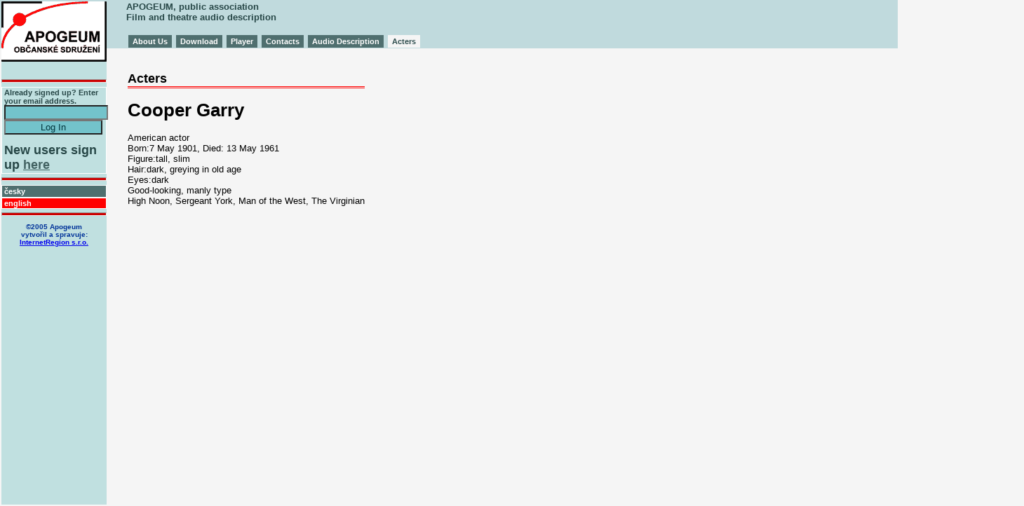

--- FILE ---
content_type: text/html; charset=utf-8
request_url: https://www.apogeum.info/en_acter.php?id=37
body_size: 2619
content:
  <?xml version="1.0"?><!DOCTYPE html PUBLIC "-//W3C//DTD XHTML 1.0 Transitional//EN" "DTD/xhtml1-transitional.dtd">
<html>
  <head>
  <meta http-equiv="content-type" content="text/html; charset=utf-8" />
  <meta name="author" content="InternetRegion s.r.o.; e-mail: design@sed.cz" />
  <meta lang="cs" name="copyright" content="2005 Apogeum, 2005 Ivan Pekárek" />
    <title>Acters</title>
  
  <link rel="stylesheet" href="sh.css" media="screen" type="text/css" />
  <link rel="stylesheet" href="sh.css" media="print" type="text/css" />
  <link rel="stylesheet" href="brl.css" media="braille" type="text/css" />
  <link rel="stylesheet" href="brl.css" media="aural" type="text/css" />
  <script charset="utf-8" src="all.js" type="text/javascript"></script>
  
  
  </head>
  <body  onload="setMe()">
  <div id="obsah" style="padding:20px;">
  <h1 class="myhead">Acters</h1>
  <h1>Cooper Garry </h1>
               <p>American actor<br />Born:7 May 1901, Died: 13 May 1961<br />Figure:tall, slim<br />Hair:dark, greying in old age<br />Eyes:dark<br />Good-looking, manly type <br />High Noon, Sergeant York, Man of the West, The Virginian<br /></p>
                 </div>
  <div id="topmenu">
  <div class="noactivem"><a href="index.php?kat=0" title="zvolit složku">About Us</a></div><div class="noactivem"><a href="index.php?kat=1" title="zvolit složku">Download</a></div><div class="noactivem"><a href="index.php?kat=3" title="zvolit složku">Player</a></div><div class="noactivem"><a href="index.php?kat=4" title="zvolit složku">Contacts</a></div><div class="noactivem"><a href="index.php?kat=6" title="zvolit složku">Audio Description</a></div><div class="activem"><a href="en_acters.php">Acters</a></div>  </div>
  <div id="logo">
  <img src="images/logo.gif" alt="logo Apogeum" />
  <hr />
<div class="acflms">
<form action="/login.php" method="post">
Already signed up? Enter your email address.<br />
<input type="text" name="MYA" style="width:140px;background:rgb(115,195,203);color:rgb(0,52,60)" /><br />
<input type="submit" name="b1" value="Log In" style="width:140px;background:rgb(115,195,203);color:rgb(0,52,60)" />
</form>
<br/>
<span style="font-size:large">New users sign up
<a href="/reg.php">here</a></span>
</div><hr /><p class="pmenu"><a href="https://www.apogeum.info/switchlang.php?lng=0"  class="menudoc">česky</a></p><p class="actLang">english</p><hr />

<p style="font-size:90%;text-align:center">
&copy;2005 Apogeum<br />
vytvořil a spravuje:<br />
<a href="https://www.internetregion.cz">InternetRegion s.r.o.</a>
</p>  </div>
   <div id="topdiv">
  APOGEUM, public association<br />Film and theatre audio description   </div>
  </body>
</html>


--- FILE ---
content_type: text/css
request_url: https://www.apogeum.info/sh.css
body_size: 3832
content:
body {
background:rgb(245,245,245);
font-family:sans-serif, Arial;
font-size:80%
}
#logo {
position:absolute;
left:2px;
top:2px;
width:150px;
color:rgb(0,51,153);
font-size: 85%;
font-weight: bold;
background:rgb(192,224,224);
z-index: 990;
height:100%;
}
#logo img{
background:rgb(255,255,255);
margin-bottom:20px;
}
#logo ul{
padding:0;
margin:0;
list-style-type: none;
}
#logo ul ul{
padding:0 0 0 20px;
}
#obsah {
position:absolute;
left:162px;
top:70px;
}
.pmenu{
margin:0px;
border:1px solid rgb(255,255,255);
color:rgb(255,255,255);
background:rgb(79,111,111);
padding: 2px 5px 2px 3px;

}
.pamenu{
margin:0px;
border:1px solid rgb(255,255,255);
color:rgb(255,255,255);
background:rgb(47,79,79);
padding: 2px 5px 2px 3px;

}
.actLang{
margin:0px;
border:1px solid rgb(255,255,255);
color:rgb(255,255,255);
background:rgb(255,0,0);
padding: 1px 5px 1px 3px;
}
.noactLang{
margin:0px;
border:1px solid rgb(255,255,255);
color:rgb(255,255,255);
background:rgb(47,79,79);
padding: 1px 5px 1px 3px;
}
.noactLang a{
color:rgb(255,255,255);
text-decoration:none;
}
.acdoc{
margin:0px;
border:0px none;
color:rgb(47,79,79);
background:rgb(245,245,245);
padding: 3px 5px 2px 3px;
}
.acflms{
margin:0px;
border:1px solid rgb(255,255,255);
color:rgb(39,71,71);
background:rgb(192,224,224);
padding: 1px 5px 1px 3px;
}
.acflms a{
color:rgb(66,98,98);
}
.acflms a:hover{
color:rgb(0,102,102);
}
.menudoc {
color:rgb(255,255,255);
text-decoration:none;
}
.kmenu{
margin:0px;
border:1px solid rgb(255,255,255);
color:rgb(255,255,255);
background:rgb(0,0,153);
padding: 1px 5px 1px 3px;
}
.kmenu a{color:rgb(255,255,255)}
.kmenu a:hover{color:rgb(255,255,204)}
.active{
margin:0px;
border:1px solid rgb(0,0,153);
color:rgb(0,0,153);
background:rgb(255,255,255);
padding: 1px 5px 1px 3px;
font-weight: bold;
}
.menua{color:rgb(255,255,255);}
.menua:hover{color:rgb(255,255,204);}

.menuttl{
margin:0px;
color:rgb(255,255,255);
background:rgb(0,0,0);
padding: 1px 5px 1px 3px;
text-align:center;
font-weight: bold;
}
#topmenu{
position:absolute;
top:50px;
left:0px;
padding-left:180px;
width:100%;
height:19px;
background:rgb(192,218,221);
z-index:20;
font-size: 85%;
vertical-align: bottom;
}
div.activem{
position:relative;
float:left;
margin:0px 3px 0px 3px;
border:0pxnone;
background:rgb(245,245,245);
border: 1px solid rgb(245,245,245);
color:rgb(47,79,79);
padding:2px 5px 2px 5px;
text-align:center;
font-weight: bold;
}
div.activem a{
color:rgb(47,79,79);
text-decoration:none
}
div.noactivem{
position:relative;
float:left;
margin:0px 3px 0px 3px;
border:1px solid rgb(80,112,112);
background:rgb(79,111,111);
color:white ;
padding:2px 5px 2px 5px;
text-align:center;
font-weight: bold;
}
div.noactivem a{
color:white ;
text-decoration:none
}
.noactivema{
position:relative;
float:left;
margin:0px 3px 0px 3px;
border:1px solid rgb(255,255,255);
background:rgb(47,79,79);
color:white ;
padding:2px 5px 2px 5px;
text-align:center;
font-weight: bold;
cusror:pointer;
}
.noactivema a{
color:white ;
text-decoration:none
}
.lb{
font-size:80%;
text-align:right;
padding:2px 3px 2px 2px;
background-color: rgb(192,224,224);
color:rgb(47,79,79);

}
caption{
background-color: rgb(47,79,79);
color:white;
font-size:90%;
font-weight:bold;
text-align:center;
padding:1px 3px 1px 3px
}
.nrbraile{
display:none;
}
.myhead{
border-bottom:red double;
font-size: 140%;
}
h2{
font-size: 120%;
}
#topdiv{
position:absolute;
left:0px;
top:0px;
z-index:0;
width:100%;
background:rgb(192,218,221);
height:60px;
padding-left:180px;
color:rgb(39,71,71);
font-weight:bold;
padding-top:2px;
}
hr{
height:3px;
color:rgb(204,0,0);
background:rgb(204,0,0);
}
.ActiveLink{
color:black;
text-decoration: none;
}

--- FILE ---
content_type: text/css
request_url: https://www.apogeum.info/brl.css
body_size: -46
content:
.nrbraile{
display:block;
}



--- FILE ---
content_type: application/javascript
request_url: https://www.apogeum.info/all.js
body_size: 2855
content:
function setMe()
{
myCol=document.getElementsByTagName('P');
 
 for (i=0;i<myCol.length;i++)
     {
     if(myCol[i].className=='pmenu')
       {
       if(!window.addEventListener)
         {
         myCol[i].attachEvent("onmouseover",ActiveP); 
         myCol[i].attachEvent("onmouseout",UctiveP); 
         myCol[i].attachEvent("onclick",getP); 
         }
         else
         {
         myCol[i].addEventListener("mouseover",ActiveP,true); 
         myCol[i].addEventListener("mouseout",UctiveP,true); 
         myCol[i].addEventListener("click",getP,false); 
         }
       }
     }
 
 myCol=document.getElementById('topmenu').getElementsByTagName('DIV');
 
 for (i=0;i<myCol.length;i++)
     {
     if(myCol[i].className=='noactivem')
       {
       if(!window.addEventListener)
         {
         myCol[i].attachEvent("onmouseover",ActiveD); 
         myCol[i].attachEvent("onmouseout",UctiveD); 
         myCol[i].attachEvent("onclick",getD); 
         }
         else
         {
         myCol[i].addEventListener("mouseover",ActiveD,true); 
         myCol[i].addEventListener("mouseout",UctiveD,true); 
         myCol[i].addEventListener("click",getD,false); 
         }
       }
     }
 //noactivem
}

function ActiveP(ev)
{
 if(!window.addEventListener)
   {
   el=event.srcElement;
   if(el.tagName=='A')el=el.parentElement
   }
 else
   {
   el=ev.target;
   if(el.tagName=='A')el=el.parentNode
   }

 el.className='pamenu';
}
function UctiveP(ev)
{
 if(!window.addEventListener)
   {
  
   el=event.srcElement;
    if(el.tagName=='A')el=el.parentElement
   }
 else
   {
   el=ev.target;
   if(el.tagName=='A')el=el.parentNode
   }
  if(el.tagName!='P')return false;
 el.className='pmenu';
}
function getP(ev)
{
  if(!window.addEventListener)
   {
   el=event.srcElement;
   event.cancelBubble=true
   }
 else
   {
   el=ev.target;
   ev.stopPropagation()
   }
   if(el.tagName=='P')
     {
     myRef=el.getElementsByTagName('A')[0].href
     document.location.href= myRef;
     }
}
//////////////////
function ActiveD(ev)
{
 if(!window.addEventListener)
   {
   el=event.srcElement;
   if(el.tagName=='A')el=el.parentElement
   }
 else
   {
   el=ev.target;
   if(el.tagName=='A')el=el.parentNode
   }

 el.className='noactivema';
}
function UctiveD(ev)
{
 if(!window.addEventListener)
   {
  
   el=event.srcElement;
    if(el.tagName=='A')el=el.parentElement
   }
 else
   {
   el=ev.target;
   if(el.tagName=='A')el=el.parentNode
   }
  if(el.tagName!='DIV')return false;
 el.className='noactivem';
}
function getD(ev)
{
  if(!window.addEventListener)
   {
   el=event.srcElement;
   event.cancelBubble=true
   }
 else
   {
   el=ev.target;
   ev.stopPropagation()
   }
   if(el.tagName=='DIV')
     {
     myRef=el.getElementsByTagName('A')[0].href
     document.location.href= myRef;
     }
}
